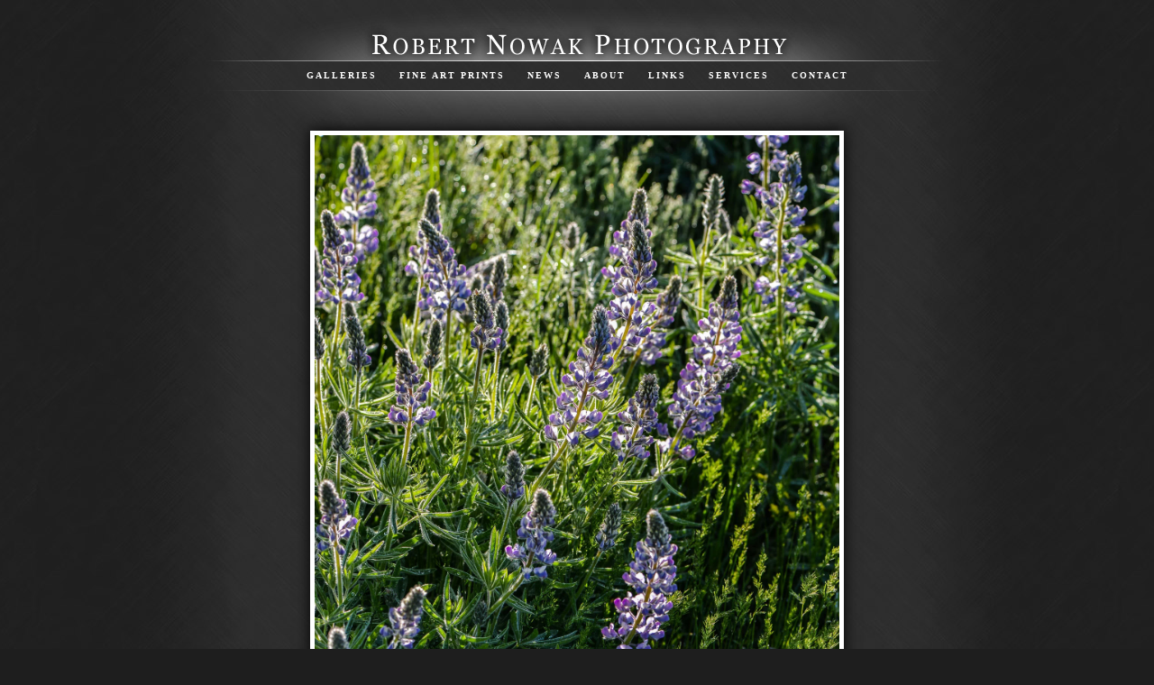

--- FILE ---
content_type: text/html; charset=utf-8
request_url: https://www.robertnowakphotography.com/photo/purple-lupine/
body_size: 9244
content:
<!DOCTYPE html>
<html lang="en">
<head>
	<script>
		document.documentElement.classList.add('wg_js-loading');
	</script>
	<style>
		#cartNav {
			display: initial;
		}
		.wg_js-loading #cartNav {
			display: none;
		}
	</style>
	<meta charset="UTF-8">
	<!--[if lt IE 9]>
	<script src="https://cdnjs.cloudflare.com/ajax/libs/html5shiv/3.7.3/html5shiv.js"></script>
	<![endif]-->
	<title>Purple Lupine | Nature Photography by Robert Nowak</title>
	<meta name="description" content="Purple Lupine, Methow Valley, Washington" />
	<meta name="generator" content="WideRange Galleries 5.10.6" />
	<meta name="copyright" content="Robert Nowak" />
	<meta name="viewport" content="initial-scale=1.0, width=device-width" />
	<link rel="home" title="Nature Photography and Fine Art Prints by Robert Nowak" href="https://www.robertnowakphotography.com/" />
	<link rel="canonical" href="https://www.robertnowakphotography.com/photo/purple-lupine/" />
	<link rel="image_src" href="https://www.robertnowakphotography.com/images/xl/WASM-5.jpg" />
	<meta property="og:image" content="https://www.robertnowakphotography.com/images/xl/WASM-5.jpg" />
	<meta property="og:image:type" content="image/jpeg" />
	<meta property="og:image:width" content="1392" />
	<meta property="og:image:height" content="1600" />
	<meta property="og:url" content="https://www.robertnowakphotography.com/photo/purple-lupine/" />
	<meta property="og:title" content="Purple Lupine" />
	<meta property="og:description" content="Purple Lupine, Methow Valley, Washington" />
	<meta property="og:site_name" content="Nature Photography by Robert Nowak" />
	<meta name="twitter:card" content="summary_large_image" />
	<link rel="preconnect" href="https://www.widerangegalleries.com" crossorigin>
	<script>
		const wg_id = 17;
		const wg_cartStatic = 0;
	</script>
	<script src="https://www.widerangegalleries.com/widerange/5.10.6/js/cartNav.js" defer></script>
	<script src="https://www.widerangegalleries.com/widerange/5.10.6/js/picturefill.min.js"></script>
	<link rel="stylesheet" href="https://www.widerangegalleries.com/widerange/5.10.6/templates/base/css/stylesheet.css" />
	<style>
	html, body {
		height: 100%;
	}
	#pageWrapper {
		display: flex;
		flex-direction: column;
		min-height: 100%;
	}
	#footer {
		margin-top: auto;
		width: 100%;
		clear: both;
		padding: 0;
	}
	#top {
		padding-bottom: 60px;
	}
	body {
		font-family: Georgia, serif;
		font-size: 13px;
		font-size: 1.3rem;
		color: #ffffff;
		background-color: #1e1e1e;
		background-image: url("https://www.robertnowakphotography.com/images/graphics/bkg.jpg");
		background-position: 50% 0%;
		background-repeat: no-repeat;
	}
	a:link,
	a:visited,
	.pageNumbers1 a,
	.pageNumbers1 a:link,
	.pageNumbers1 a:visited {
		color: #ffffff;
		text-decoration: underline;
	}
	a:hover,
	a:focus,
	.pageNumbers1 a:hover,
	.pageNumbers1 a:focus {
		color: #ffffff;
		text-decoration: underline;
	}
	h1, h2, h3, h4, h5,
	.journalMenuTiled .captionTitle,
	.photoTitle {
		font-family: Georgia, serif;
		color: #ffffff;
	}
	h1,
	.photoTitle {
		font-size: 22px;
		font-size: 2.2rem;
		line-height: 1;
		font-weight: bold;
		font-variant: small-caps;
		letter-spacing: .1em;
	}
	h1 a:link, h1 a:visited,
	h2 a:link, h2 a:visited,
	h3 a:link, h3 a:visited {
		color: #ffffff;
		text-decoration: underline;
	}
	h1 a:hover, h1 a:focus,
	h2 a:hover, h2 a:focus,
	h3 a:hover, h3 a:focus {
		color: #ffffff;
		text-decoration: underline;
	}
	hr {
		border: 0;
	    height: 1px;
	    background: #444;
	}
	.menuItem h2 a:link, .menuItem h2 a:visited,
	.noLinkColor a:link, .noLinkColor a:visited {
		color: #ffffff;
	}
	.menuItem h2 a:hover, .menuItem h2 a:focus,
	.noLinkColor a:hover, .noLinkColor a:focus {
		color: #ffffff;
	}
	h2, h3, h4, h5,
	.journalMenuTiled .captionTitle {
		line-height: 1.1;
		font-weight: bold;
		font-variant: small-caps;
		letter-spacing: .1em;
	}
	h2,
	.journalMenuTiled .captionTitle {
		font-size: 16px;
		font-size: 1.6rem;
	}
	h3, h4, h5 {
		font-size: 16px;
		font-size: 1.6rem;
	}
	nav, .nav2 {
		color: #ffffff;
		font-family: Georgia, serif;
		font-size: 10px;
		font-size: 1rem;
		font-weight: bold;
		text-transform: uppercase;
		letter-spacing: .2em;
	}
	nav a:link, nav a:visited,
	.nav2 a:link, .nav2 a:visited {
		color: #ffffff;
		text-decoration: none;
	}
	nav a:hover, nav a:focus,
	.nav2 a:hover, .nav2 a:focus {
		color: #ffffff;
		text-decoration: underline;
	}
	mark {
		color: #FFFFFF;
		background-color: transparent;
	}
	blockquote {
		background-color: #474747;
		padding: 20px;
		border-left: 4px solid #444;
	}
	blockquote p:last-of-type {
		margin-bottom: 0;
	}
	pre {
		word-wrap: break-word;
		white-space: pre-wrap;
		background-color: #474747;
		padding: 20px;
	}
	.photoLocation {
		font-family: Georgia, serif;
		font-size: 13px;
		font-size: 1.3rem;
		line-height: 1.2;
		color: #ffffff;
	}
	.content figcaption .photoTitle {
		font-size: 16px;
		font-size: 1.6rem;
	}
	.content .image-full figcaption .photoTitle {
		font-size: 16px;
		font-size: 1.6rem;
	}
	.linkedButton {
		background: none !important;
		border: none;
		padding: 0 !important;
		cursor: pointer;
		font-family: Georgia, serif;
		color: #ffffff;
		font-size: 13px !important;
		font-size: 1.3rem !important;
		text-decoration: underline;
		font-weight: bold;
	}
	.linkedButton:hover {
		color: #ffffff;
		text-decoration: underline;
	}
	form:has(.linkedButton) {
		display: inline;
	}
	img {
		-webkit-touch-callout: none;
	}
	.img {
		background-color: #ffffff;
		padding: 5px;
		-moz-box-shadow: 0 0 15px rgba(0, 0, 0, 0.99);
		-webkit-box-shadow: 0 0 15px rgba(0, 0, 0, 0.99);
		box-shadow: 0 0 15px rgba(0, 0, 0, 0.99);
	}
	.imgLarge {
		background-color: #ffffff;
		padding: 5px;
		-moz-box-shadow: 0 0 15px rgba(0, 0, 0, 0.99);
		-webkit-box-shadow: 0 0 15px rgba(0, 0, 0, 0.99);
		box-shadow: 0 0 15px rgba(0, 0, 0, 0.99);
	}
	@media
	only screen and (-webkit-max-device-pixel-ratio: 1)       ,
	only screen and (   max--moz-device-pixel-ratio: 1)       ,
	only screen and (    -ms-max-device-pixel-ratio: 1)       ,
	only screen and (     -o-max-device-pixel-ratio: 1)       ,
	only screen and (        max-device-pixel-ratio: 1)       ,
	only screen and (                max-resolution: 100dpi)  ,
	only screen and (                max-resolution: 1dppx) {

		img {
			image-rendering: -moz-crisp-edges;         /* Firefox */
			image-rendering: -o-crisp-edges;         /* Opera */
			image-rendering: -webkit-optimize-contrast;/* Webkit (non-standard naming) */
			image-rendering: crisp-edges;
			-ms-interpolation-mode: nearest-neighbor;  /* IE (non-standard property) */
		}

	}
	#logo img, .photoNav-left img, .photoNav-right img {
		image-rendering: auto;
		-ms-interpolation-mode: bicubic;
	}
	details {
		background-color: #474747;
	}
	details summary {
		font-family: Georgia, serif;
		color: #ffffff;
	}
	details summary:hover {
		color: #ffffff;
	}
	nav ul, .nav2 ul {
		margin: 0;
		padding: 0;
		list-style-type: none;
	}
	nav ul li, .nav2 ul li {
		display: inline;
	}
	nav ul li a, .nav2 ul li a {
		text-decoration: none;
		padding: 0 0.5em;
		white-space: nowrap;
	}
	nav ul ul, .nav2 ul ul {
		display: none;
	}
	nav {
		text-align: center;
	}
	p,
	hr,
	.cartInfo,
	.cartTable,
	.contactMessage,
	.content,
	.contentPhoto,
	.copyright,
	.galNavShell,
	.image-full figcaption,
	.link,
	.menu,
	.journalPage,
	.nav2,
	.newsTable,
	.pageContainer,
	.pageInner-prints,
	.pageNav,
	.pageNav1,
	.pageNumbers,
	.pageNumbers1,
	.photoActions,
	.photoCaption,
	.photoGals,
	.photoLocation,
	.photoRelated,
	.price,
	.prints,
	.relatedGals,
	.searchBkg,
	.subtitle,
	.tagline,
	.thumbs,
	.welcome,
	.wg-comments,
	.main h1,
	.main h2,
	.main h3,
	.main h4,
	.main h5,
	.main h6,
	.parentTitle h2,
	.googleSearch {
		max-width: 700px;
	}
	p,
	hr,
	.cartInfo,
	.cartTable,
	.contactForm,
	.contactMessage,
	.content,
	.contentPhoto,
	.copyright,
	.galNavShell,
	.image-full figcaption,
	.link,
	.menu,
	.journalPage,
	.nav2,
	.newsTable,
	.pageContainer,
	.pageInner-prints,
	.pageNav,
	.pageNav1,
	.pageNumbers,
	.pageNumbers1,
	.photoActions,
	.photoCaption,
	.photoGals,
	.photoLocation,
	.photoRelated,
	.price,
	.prints,
	.relatedGals,
	.searchBkg,
	.subtitle,
	.tagline,
	.thumbs,
	.welcome,
	.wg-comments,
	.main h1,
	.main h2,
	.main h3,
	.main h4,
	.parentTitle h2,
	.googleSearch {
		margin-left: auto;
		margin-right: auto;
	}
	.agreement,
	.image-resized,
	.payBkg,
	.payButtons {
		margin-left: auto;
		margin-right: auto;
	}
	#logo,
	footer,
	.cartInfo,
	.categoriesMenu,
	.embed-content,
	.image-full figcaption,
	.newsLatest,
	.pageInner-cart,
	.pageInner-contact,
	.pageInner-search,
	.pageNav,
	.pageNav1,
	.pageTitle,
	.payCards,
	.photoActions,
	.photoCaption,
	.photoGals,
	.photoLocation,
	.photoNavText,
	.photoRelated,
	.photoTitle,
	.price,
	.price h3,
	.pageInner-product .price h3,
	.prints,
	.printsLink,
	.galleryParagraph .printsLink,
	.pageInner-prints,
	.pageInner-prints p,
	.pageInner-prints h2,
	.parentTitle h2,
	.printsOnPhotoPage h3,
	.relatedGals,
	.siteTitle,
	.subgallery h1,
	.subtitle,
	.tagline,
	.thumbText,
	.thumbText p {
		text-align: center;
	}
	.content h1,
	.content h2,
	.content h3,
	.content h4,
	.content h5,
	.content h6,
	.parentTitle h2,
	.photoLocation {
		text-align: center;
	}
	.printsInfo,
	.printsInfo .content p {
		text-align: left;
	}
	.linkCat,
	.link,
	.welcome,
	.welcome content p {
		text-align: center;
	}
	.image-full,
	.image-full img {
	    display: block;
	    max-width: calc(100vw - 40px);
	    margin-left: 50%;
	    -webkit-transform: translateX(-50%);
	    -moz-transform: translateX(-50%);
	    -ms-transform: translateX(-50%);
	    -o-transform: translateX(-50%);
	    transform: translateX(-50%);
	}
	.photoCell img {
		width: 1392px;
		max-width: 100%;
	}
	@media screen and (max-height: 390px) {
		.photoCell img {
			--minHeight: 350px;
			width: calc(var(--minHeight) * 0.87);
		}
	}
	@media screen and (min-height: 390px) and (max-height: 1640px) {
		.photoCell img {
			--imgHeight: calc(100vh - 40px);
			width: calc(var(--imgHeight) * 0.87);
		}
	}
	@media (-webkit-min-device-pixel-ratio: 1.5), (min-resolution: 144dpi) {
		@media screen and (max-height: 390px) {
			.photoCell img {
				--minRetinaHeight: 350px;
				width: calc(var(--minRetinaHeight) * 0.87);
			}
		}
		@media screen and (min-height: 390px) and (max-height: 982px) {
			.photoCell img {
				--retinaHeight: calc(100vh - 40px);
				width: calc(var(--retinaHeight) * 0.87);
			}
		}
		@media screen and (min-height: 982px) {
			.photoCell img {
				width: 819px;
			}
		}
	}
	.photoShell {
		margin-left: -20px;
		margin-right: -20px;
	}
	.photo1 {
		display: flex;
		flex-direction: row;
		justify-content: center;
		align-items: flex-end;
	}
	.photoNav-left,
	.photoNav-right {
		max-width: 6%;
	}
	.photoNav-left img,
	.photoNav-right img {
		max-width: 100%;
		height: auto !important;
	}
	</style>
	<link rel="stylesheet" href="https://www.widerangegalleries.com/widerange/users/nowak/templates/base/css/stylesheet.css" />
	<!--[if lte IE 7 ]>
  		<link rel="stylesheet" href="https://www.widerangegalleries.com/widerange/5.10.6/css/stylesheet-ie.css" />
	<![endif]-->
	<!--[if lt IE 11]>
		<style>
			.faderGradient { display: none; }
		</style>
	<![endif]-->
    <link rel="stylesheet" href="https://www.widerangegalleries.com/widerange/5.10.6/js/photoswipe_5.4.4/photoswipe.css">
    <style>
        .pswp__bg {
            background: #1e1e1e;
        }
        .pswp__button--arrow {
            width: 150px;
            height: 250px;
            margin-top: -125px;
        }
        .pswp__button--arrow .pswp__icn {
            width: 24px;
            height: 24px;
            margin-top: -12px;
            background-color: rgba(0, 0, 0, 0.25);
            border-radius: 4px;
        }
        .pswp__button--close,
        .pswp__button--cart-button,
        .pswp__button--autoplay-button {
            margin-right: 0;
        }
        .pswp__button--close .pswp__icn,
        .pswp__button--cart-button .pswp__icn,
        .pswp__button--autoplay-button .pswp__icn {
            width: 24px;
            height: 24px;
            top: 3px;
        }
        .pswp__top-bar {
            height: 30px;
            background-color: rgba(0, 0, 0, 0.15);
        }
        .pswp__counter {
            margin: 0 0 0 20px;
            text-shadow: none;
        }
        .pswp__preloader {
            margin: -15px auto 0 20px;
            text-shadow: none;
        }
        .pswp__custom-caption {
            height: 40px;
            font-size: 15px;
            text-align: center;
            position: absolute;
            left: 0;
            bottom: 0;
            width: 100%;
            background-color: rgba(0, 0, 0, 0.15);
            padding: 8px 8px;
        }
        .hidden-caption-content {
            display: none;
        }
        .imgBegin {
            opacity: 0;
        }
        .imgFadeIn {
            opacity: 1;
            transition: opacity 0.2s ease-in;
        }
        .imgFadeOut {
            opacity: 0;
            transition: opacity 0.2s ease-in;
        }
        .hide {
            display: none;
        }
        .pswp--custom-icon-colors {
            --pswp-icon-color: #fff;
            --pswp-icon-color-secondary: #ddd;
        }
    </style>
    <script type="module">
        import PhotoSwipeLightbox from "https://www.widerangegalleries.com/widerange/5.10.6/js/photoswipe_5.4.4/photoswipe-lightbox.esm.min.js";
        const fullscreenAPI = getFullscreenAPI();
        const pswpContainer = getContainer();
        const is_iPhone = /iPhone/.test(navigator.userAgent);

        function getFullscreenPromise() {
          return new Promise((resolve) => {
            if (!fullscreenAPI || is_iPhone) {
              // Fullscreen not supported — show PhotoSwipe normally
              pswpContainer.style.display = 'block';
              resolve();
              return;
            }
            if (fullscreenAPI.isFullscreen()) {
              resolve();
              return;
            }
            document.addEventListener(fullscreenAPI.change, (event) => {
              pswpContainer.style.display = 'block';
              setTimeout(function() {
                resolve();
              }, 300);
            }, { once: true });
            fullscreenAPI.request(pswpContainer);
          });
        }
        const leftArrowSVGString = '<svg aria-hidden="true" class="pswp__icn" width="24" height="24" xmlns="http://www.w3.org/2000/svg" fill="currentColor" color="#000"><path fill-rule="evenodd" d="M10.78 19.03a.75.75 0 0 1-1.06 0l-6.25-6.25a.75.75 0 0 1 0-1.06l6.25-6.25a.75.75 0 1 1 1.06 1.06L5.81 11.5h14.44a.75.75 0 0 1 0 1.5H5.81l4.97 4.97a.75.75 0 0 1 0 1.06z"/></svg>';
        const closeSVG = '<svg aria-hidden="true" class="pswp__icn"  width="24" height="24" xmlns="http://www.w3.org/2000/svg" fill="currentColor" color="#000"><path d="M0 0h24v24H0z" fill="none"/><path d="M19 6.41 17.59 5 12 10.59 6.41 5 5 6.41 10.59 12 5 17.59 6.41 19 12 13.41 17.59 19 19 17.59 13.41 12z"/></svg>';
        const cartSVG = '<svg aria-hidden="true" class="pswp__icn" viewBox="-3 -3 30 30" width="24" height="24" xmlns="http://www.w3.org/2000/svg" fill="currentColor" color="#000"><path d="M0 0h24v24H0z" fill="none"/><path d="M7 18c-1.1 0-1.99.9-1.99 2S5.9 22 7 22s2-.9 2-2-.9-2-2-2zM1 2v2h2l3.6 7.59-1.35 2.45c-.16.28-.25.61-.25.96 0 1.1.9 2 2 2h12v-2H7.42c-.14 0-.25-.11-.25-.25l.03-.12.9-1.63h7.45c.75 0 1.41-.41 1.75-1.03l3.58-6.49A1.003 1.003 0 0 0 20 4H5.21l-.94-2H1zm16 16c-1.1 0-1.99.9-1.99 2s.89 2 1.99 2 2-.9 2-2-.9-2-2-2z"/></svg>';
        const autoplaySVG = '<svg aria-hidden="true" class="pswp__icn" width="24" height="24" xmlns="http://www.w3.org/2000/svg" fill="currentColor" color="#000"><use xlink:href="#pswp__icn-pause"/><use xlink:href="#pswp__icn-play"/><path d="M6 19h4V5H6v14zm8-14v14h4V5h-4z" id="pswp__icn-pause" style="display: none;"/><path d="M8 5v14l11-7z" id="pswp__icn-play" style="display: inline;"/></svg>';
        const options = {
            openPromise: getFullscreenPromise,
            appendToEl: fullscreenAPI ? pswpContainer : document.body,
            showAnimationDuration: 0,
            hideAnimationDuration: 0,
            preloadFirstSlide: true,
            dataSource: [
                { src: "https://www.robertnowakphotography.com/images/xl/WAOP-783.jpg", width: "1600", height: "1067", alt: "Storm Watching", caption: "Storm Watching | Olympic National Park, Washingtoni", url: "https://www.robertnowakphotography.com/photo/storm-watching/?gallery=washington" },
                { src: "https://www.robertnowakphotography.com/images/xl/WAOP-782.jpg", width: "1600", height: "1067", alt: "Waiting For the Tide", caption: "Waiting For the Tide | Olympic National Park, Washingtoni", url: "https://www.robertnowakphotography.com/photo/waiting-for-the-tide/?gallery=washington" },
                { src: "https://www.robertnowakphotography.com/images/xl/WABS-756.jpg", width: "1600", height: "1068", alt: "Bridal Veil", caption: "Bridal Veil | Baker-Snoqualmie National Forest, Washington", url: "https://www.robertnowakphotography.com/photo/bridal-veil/?gallery=washington" },
                { src: "https://www.robertnowakphotography.com/images/xl/WAOK-793.jpg", width: "1600", height: "1068", alt: "Blue Lake", caption: "Blue Lake | Okanogan National Forest, Washington", url: "https://www.robertnowakphotography.com/photo/blue-lake/?gallery=washington" },
                { src: "https://www.robertnowakphotography.com/images/xl/WADS-1-Edit.jpg", width: "1600", height: "1068", alt: "Bubble Rocks", caption: "Bubble Rocks", url: "https://www.robertnowakphotography.com/photo/bubble-rocks/?gallery=washington" },
                { src: "https://www.robertnowakphotography.com/images/xl/WASM-9.jpg", width: "1600", height: "1068", alt: "Sunset Over Mt. Gardner", caption: "Sunset Over Mt. Gardner", url: "https://www.robertnowakphotography.com/photo/sunset-over-mt-gardner/?gallery=washington" },
                { src: "https://www.robertnowakphotography.com/images/xl/WASM-5.jpg", width: "1392", height: "1600", alt: "Purple Lupine", caption: "Purple Lupine", url: "https://www.robertnowakphotography.com/photo/purple-lupine/?gallery=washington" },
                { src: "https://www.robertnowakphotography.com/images/xl/WABS-781.jpg", width: "1600", height: "1068", alt: "Heather Lake", caption: "Heather Lake | Mount Baker-Snoqualmie National Forest, Washington", url: "https://www.robertnowakphotography.com/photo/192/?gallery=washington" },
                { src: "https://www.robertnowakphotography.com/images/xl/WABS-769.jpg", width: "1600", height: "1068", alt: "Misty Mountains", caption: "Misty Mountains | Baker Snoqualmie National Forest, Washington", url: "https://www.robertnowakphotography.com/photo/misty-mountains/?gallery=washington" },
                { src: "https://www.robertnowakphotography.com/images/xl/WAGP-9.jpg", width: "1600", height: "1068", alt: "Cascade Summer", caption: "Cascade Summer | Gifford Pinchot National Forest, Washington", url: "https://www.robertnowakphotography.com/photo/cascade-summer/?gallery=washington" },
                { src: "https://www.robertnowakphotography.com/images/xl/WAGP-3.jpg", width: "1068", height: "1600", alt: "Mt. Hood", caption: "Mt. Hood | Gifford Pinchot National Forest, Washington", url: "https://www.robertnowakphotography.com/photo/mt-hood/?gallery=washington" },
                { src: "https://www.robertnowakphotography.com/images/xl/WAOP-684.jpg", width: "801", height: "1200", alt: "Driftwood on Beach 3", caption: "Driftwood on Beach 3 | Olympic National Park, Washington", url: "https://www.robertnowakphotography.com/photo/driftwood-on-beach-3/?gallery=washington" },
                { src: "https://www.robertnowakphotography.com/images/xl/WAOP-669.jpg", width: "1200", height: "801", alt: "Waves on Ruby Beach", caption: "Waves on Ruby Beach | Olympic National Park, Washington", url: "https://www.robertnowakphotography.com/photo/waves-on-ruby-beach-2/?gallery=washington" },
                { src: "https://www.robertnowakphotography.com/images/xl/WASH-230.jpg", width: "1200", height: "801", alt: "Mount St. Helens", caption: "Mount St. Helens | Mount St. Helens National Monument, Washington", url: "https://www.robertnowakphotography.com/photo/mount-st-helens/?gallery=washington" },
                { src: "https://www.robertnowakphotography.com/images/xl/WASH-225.jpg", width: "1200", height: "801", alt: "Blast Zone", caption: "Blast Zone | Mount St. Helens National Monument, Washington", url: "https://www.robertnowakphotography.com/photo/blast-zone/?gallery=washington" },
                { src: "https://www.robertnowakphotography.com/images/xl/WASH-220.jpg", width: "1200", height: "774", alt: "Mount St. Helens from Windy Ridge Road", caption: "Mount St. Helens from Windy Ridge Road | Mount St. Helens National Monument, Washington", url: "https://www.robertnowakphotography.com/photo/mount-st-helens-from-windy-ridge-road/?gallery=washington" },
                { src: "https://www.robertnowakphotography.com/images/xl/WABS-750.jpg", width: "687", height: "1100", alt: "Lake Serene", caption: "Lake Serene | Baker Snoqualmie National Forest, Washington", url: "https://www.robertnowakphotography.com/photo/lake-serene/?gallery=washington" },
                { src: "https://www.robertnowakphotography.com/images/xl/WAMR-631.jpg", width: "1200", height: "801", alt: "Mount Rainier", caption: "Mount Rainier | Mount Rainier National Park, Washington", url: "https://www.robertnowakphotography.com/photo/mount-rainier/?gallery=washington" },
                { src: "https://www.robertnowakphotography.com/images/xl/WAMR-636.jpg", width: "1200", height: "801", alt: "Fremont Lookout Trail", caption: "Fremont Lookout Trail | Mount Rainier National Park, Washington", url: "https://www.robertnowakphotography.com/photo/fremont-lookout-trail/?gallery=washington" },
                { src: "https://www.robertnowakphotography.com/images/xl/WAOK-786.jpg", width: "1200", height: "801", alt: "Summer Rain", caption: "Summer Rain | Winthrop, Washington", url: "https://www.robertnowakphotography.com/photo/summer-rain/?gallery=washington" },
                { src: "https://www.robertnowakphotography.com/images/xl/WAOK-783.jpg", width: "801", height: "1200", alt: "Lake Ann", caption: "Lake Ann | Okanogan National Forest, Washington", url: "https://www.robertnowakphotography.com/photo/lake-ann/?gallery=washington" },
                { src: "https://www.robertnowakphotography.com/images/xl/WAOK-769.jpg", width: "1200", height: "801", alt: "Black Peak", caption: "Black Peak | Okanogan National Forest, Washington", url: "https://www.robertnowakphotography.com/photo/black-peak/?gallery=washington" },
                { src: "https://www.robertnowakphotography.com/images/xl/WAOP-00098-00.jpg", width: "1000", height: "787", alt: "Waves on Ruby Beach", caption: "Waves on Ruby Beach | Olympic National Park, Washington", url: "https://www.robertnowakphotography.com/photo/waves-on-ruby-beach/?gallery=washington" },
                { src: "https://www.robertnowakphotography.com/images/xl/WAMB-00243-00.jpg", width: "1000", height: "805", alt: "Mt. Shuksan", caption: "Mt. Shuksan | Mount Baker Wilderness, Washington", url: "https://www.robertnowakphotography.com/photo/mt-shuksan/?gallery=washington" },
                { src: "https://www.robertnowakphotography.com/images/xl/WAWF-14.jpg", width: "1000", height: "667", alt: "Lower Wallace Falls", caption: "Lower Wallace Falls | Wallace Falls State Park, Washington", url: "https://www.robertnowakphotography.com/photo/lower-wallace-falls/?gallery=washington" },
                { src: "https://www.robertnowakphotography.com/images/xl/WAOP-00226-00.jpg", width: "1000", height: "815", alt: "Silhouetted Trees Along Hoh River", caption: "Silhouetted Trees Along Hoh River | Olympic National Park, Washington", url: "https://www.robertnowakphotography.com/photo/silhouetted-trees-along-hoh-river/?gallery=washington" },
                { src: "https://www.robertnowakphotography.com/images/xl/WAOK-00652-00.jpg", width: "1000", height: "804", alt: "Looking East From Grasshopper Pass", caption: "Looking East From Grasshopper Pass | Okanogan National Forest, Washington", url: "https://www.robertnowakphotography.com/photo/looking-east-from-grasshopper-pass/?gallery=washington" },
                { src: "https://www.robertnowakphotography.com/images/xl/WAOP-00657-00.jpg", width: "1000", height: "780", alt: "Moon Over Olympics", caption: "Moon Over Olympics | Olympic National Park, Washington", url: "https://www.robertnowakphotography.com/photo/moon-over-olympics/?gallery=washington" },
                { src: "https://www.robertnowakphotography.com/images/xl/WAOP-00254-00.jpg", width: "1000", height: "820", alt: "Gray Morning", caption: "Gray Morning | Olympic National Park, Washington", url: "https://www.robertnowakphotography.com/photo/gray-morning/?gallery=washington" },
                { src: "https://www.robertnowakphotography.com/images/xl/WAOK-00651-00.jpg", width: "1000", height: "795", alt: "Mt. Ballard From Grasshopper Pass", caption: "Mt. Ballard From Grasshopper Pass | Okanogan National Forest, Washington", url: "https://www.robertnowakphotography.com/photo/mt-ballard-from-grasshopper-pass/?gallery=washington" },
                { src: "https://www.robertnowakphotography.com/images/xl/WAOP-00663-00.jpg", width: "1000", height: "791", alt: "Late Afternoon Light On Olympic Range ", caption: "Late Afternoon Light On Olympic Range  | Olympic National Park, Washington", url: "https://www.robertnowakphotography.com/photo/late-afternoon-light-on-olympic-range/?gallery=washington" },
                { src: "https://www.robertnowakphotography.com/images/xl/WAOK-754.jpg", width: "1000", height: "667", alt: "Cirrus at Sunset", caption: "Cirrus at Sunset | Winthrop, Washington", url: "https://www.robertnowakphotography.com/photo/cirrus-at-sunset/?gallery=washington" },
                { src: "https://www.robertnowakphotography.com/images/xl/WABS-00673-00.jpg", width: "1000", height: "800", alt: "Flow Motion", caption: "Flow Motion | Henry M. Jackson Wilderness, Washington", url: "https://www.robertnowakphotography.com/photo/flow-motion/?gallery=washington" },
                { src: "https://www.robertnowakphotography.com/images/xl/WABS-778.jpg", width: "1600", height: "1068", alt: "Sea of Trees", caption: "Sea of Trees | Baker Snoqualmie National Forest, Washington", url: "https://www.robertnowakphotography.com/photo/sea-of-trees/?gallery=washington" },
                { src: "https://www.robertnowakphotography.com/images/xl/WAOP-702.jpg", width: "1600", height: "1067", alt: "Rialto Beach", caption: "Rialto Beach", url: "https://www.robertnowakphotography.com/photo/221/?gallery=washington" },
                { src: "https://www.robertnowakphotography.com/images/xl/WAOP-715.jpg", width: "1600", height: "1067", alt: "Lena Lake Waterfall", caption: "Lena Lake Waterfall", url: "https://www.robertnowakphotography.com/photo/225/?gallery=washington" },
                { src: "https://www.robertnowakphotography.com/images/xl/WAOP-719.jpg", width: "1600", height: "1067", alt: "Autumn Gold", caption: "Autumn Gold", url: "https://www.robertnowakphotography.com/photo/autumn-gold/?gallery=washington" },
                { src: "https://www.robertnowakphotography.com/images/xl/WAOP-721.jpg", width: "1600", height: "1067", alt: "Autumn in the Olympics", caption: "Autumn in the Olympics", url: "https://www.robertnowakphotography.com/photo/autumn-in-the-olympics/?gallery=washington" }
            ],
            mainClass: 'pswp--custom-icon-colors',
            showHideAnimationType: 'fade',
            showAnimationDuration: 250,
            hideAnimationDuration: 250,
            zoom: false,
            wheelToZoom: false,
            initialZoomLevel: "fit",
            secondaryZoomLevel: "fit",
            tapAction: "close",
            maxZoomLevel: "fit",
            bgOpacity: 1,
            arrowPrevSVG: leftArrowSVGString,
            arrowNextSVG: leftArrowSVGString,
            closeSVG: closeSVG,
            closeOnVerticalDrag: true,
            padding: { top: 30, bottom: 40, left: 0, right: 0 },
            pswpModule: () => import("https://www.widerangegalleries.com/widerange/5.10.6/js/photoswipe_5.4.4/photoswipe.esm.min.js")
        };
        const lightbox = new PhotoSwipeLightbox(options);
        lightbox.on('uiRegister', function() {
            lightbox.pswp.ui.registerElement({
                name: 'cart-button',
                title: 'Purchase',
                order: 8,
                isButton: true,
                tagName: 'a',
                html: cartSVG,
                onClick: (event, el) => {
                    if (window.location.href.split('?')[0] != pswp.currSlide.data.url.split('?')[0]) {
                        window.location.href = pswp.currSlide.data.url;
                    } else {
                        pswp.close();
                        window.location.href = "#prints";
                    }
                    if (fullscreenAPI && fullscreenAPI.isFullscreen()) {
                        fullscreenAPI.exit();
                    }
                }
            });
            lightbox.pswp.ui.registerElement({
                name: 'autoplay-button',
                title: 'Slideshow',
                order: 7,
                isButton: true,
                html: autoplaySVG,
                onClick: (event, el) => {
                  toggleAutoplay();
                }
            });
            lightbox.pswp.ui.registerElement({
                name: 'custom-caption',
                order: 10,
                isButton: false,
                appendTo: 'root',
                html: 'Caption text',
                onInit: (el, pswp) => {
                    lightbox.pswp.on('change', () => {
                        let captionHTML = pswp.currSlide.data.caption;
                        el.innerHTML = captionHTML || '';
                    });
                }
            });
        });
        lightbox.on('contentAppendImage', (e) => {
            const { content } = e;
            content.slide.container.classList.add("imgBegin");
        });
        lightbox.on('contentActivate', ({ content }) => {
            // content becomes active (the current slide)
            content.slide.container.classList.add("imgFadeIn");
            content.slide.container.classList.remove("imgFadeOut");
        });
        lightbox.on('contentDeactivate', ({ content }) => {
            // content becomes inactive
            content.slide.container.classList.add("imgFadeOut");
            content.slide.container.classList.remove("imgFadeIn");
        });
        let startY = null;
        lightbox.on('pointerDown', (e) => {
            wg_resetTimer();
            startY = e.originalEvent.touches ? e.originalEvent.touches[0].clientY : e.originalEvent.clientY;
        });
        lightbox.on('pointerMove', (e) => {
            wg_resetTimer();
        });
        lightbox.on('pointerUp', (e) => {
            wg_resetTimer();
            if (startY === null) return;

            const endY = e.originalEvent.changedTouches ? e.originalEvent.changedTouches[0].clientY : e.originalEvent.clientY;
            const deltaY = endY - startY;

            // threshold in pixels to detect swipe
            const threshold = 50;

            if (deltaY < -threshold) {
                // swipe up
                lightbox.pswp.close();
            }

            startY = null;
        });
        lightbox.on('keydown', (e) => {
            wg_resetTimer();
        });
        lightbox.on('close', () => {
            // Exit full-screen mode when closing the lightbox
            pswpContainer.style.display = 'none';
            lightbox.pswp.close();
            if (fullscreenAPI && fullscreenAPI.isFullscreen()) {
                fullscreenAPI.exit();
            }
            window.scrollTo(0, scrollTopBefore);
            if (window.location.href.split('?')[0] != pswp.currSlide.data.url.split('?')[0]) {
                window.location.href = pswp.currSlide.data.url;
            } else {
                addPhotoKeypress();
            }
            wg_resetAutoplay();
        });
        var wg_autoplay = null;
        var wg_autoStart = 0;
        lightbox.init();
        let scrollTopBefore = 0;
        if (document.getElementById("photoSwipe")) {
            document.querySelector("#photoSwipe").onclick = () => {
                scrollTopBefore = window.scrollY || document.documentElement.scrollTop;
                removePhotoKeypress();
                lightbox.loadAndOpen(6); // defines start slide index
            };
        }
        if (document.getElementById("photoSwipe2")) {
            document.querySelector("#photoSwipe2").onclick = () => {
                removePhotoKeypress();
                lightbox.loadAndOpen(6); // defines start slide index
            };
        }
        function getFullscreenAPI() {
          let api;
          let enterFS;
          let exitFS;
          let elementFS;
          let changeEvent;
          let errorEvent;
          if (document.documentElement.requestFullscreen) {
            enterFS = 'requestFullscreen';
            exitFS = 'exitFullscreen';
            elementFS = 'fullscreenElement';
            changeEvent = 'fullscreenchange';
            errorEvent = 'fullscreenerror';
          } else if (document.documentElement.webkitRequestFullscreen) {
            enterFS = 'webkitRequestFullscreen';
            exitFS = 'webkitExitFullscreen';
            elementFS = 'webkitFullscreenElement';
            changeEvent = 'webkitfullscreenchange';
            errorEvent = 'webkitfullscreenerror';
          }
          if (enterFS) {
            api = {
              request: function (el) {
                if (enterFS === 'webkitRequestFullscreen') {
                  el[enterFS](Element.ALLOW_KEYBOARD_INPUT);
                } else {
                  el[enterFS]();
                }
              },
              exit: function () {
                return document[exitFS]();
              },
              isFullscreen: function () {
                return document[elementFS];
              },
              change: changeEvent,
              error: errorEvent
            };
          }
          return api;
        };
        function getContainer() {
          const pswpContainer = document.createElement('div');
          pswpContainer.style.background = '#1e1e1e';
          pswpContainer.style.width = '100%';
          pswpContainer.style.height = '100%';
          pswpContainer.style.display = 'none';
          document.body.appendChild(pswpContainer);
          return pswpContainer;
        }

        function wg_play() {
            if (!wg_autoplay) {
                wg_autoplay = setInterval(function() {
                    lightbox.pswp.next();
                }, 5000);
            }
        }
        function wg_pause() {
            if (wg_autoplay) {
                clearInterval(wg_autoplay);
                wg_autoplay = null;
            }
        }
        function wg_resetAutoplay() {
            wg_pause();
            wg_autoStart = 1;
        }
        function wg_resetTimer() {
            if (wg_autoplay) {
                wg_pause();
                wg_play();
            }
        }

        // Toggle play/pause slideshow function
        function toggleAutoplay() {
            // pause
            if (wg_autoplay) {
                wg_pause();
                document.getElementById('pswp__icn-pause').style.display = 'none';
                document.getElementById('pswp__icn-play').style.display = 'inline';
                // above doesnt work in Safari; below does
                document.getElementById('pswp__icn-pause').classList.add("hide");
                document.getElementById('pswp__icn-play').classList.remove("hide");
            // play
            } else {
                // if play was just pressed change the slide sooner
                if (wg_autoStart == 0) {
                    var quickPlay = setTimeout(function(){
                        lightbox.pswp.next();
                    }, 500);
                }
                wg_play();
                document.getElementById('pswp__icn-pause').style.display = 'inline';
                document.getElementById('pswp__icn-play').style.display = 'none';
                // above doesnt work in Safari; below does
                document.getElementById('pswp__icn-pause').classList.remove("hide");
                document.getElementById('pswp__icn-play').classList.add("hide");
                wg_autoStart = 0;
            }
        }
    </script>
<!-- Google tag (gtag.js) -->
<script async src="https://www.googletagmanager.com/gtag/js?id=G-BERSCPSNL9"></script>
<script>
  window.dataLayer = window.dataLayer || [];
  function gtag(){dataLayer.push(arguments);}
  gtag('js', new Date());

  gtag('config', 'G-BERSCPSNL9');
</script>

</head>
<body>
<div id="pageWrapper">
<div id="top">
<div id="page">
<div id="page2">
<header role="banner">
	<div class="header">
	<div id="logo"><a href="https://www.robertnowakphotography.com/" title="Nature Photography by Robert Nowak"><img width="850" height="59" sizes="850px" src="https://www.robertnowakphotography.com/images/graphics/header1.png" srcset="https://www.robertnowakphotography.com/images/graphics/header1.png 850w, https://www.robertnowakphotography.com/images/graphics/header1-2x.png 1700w" alt="Nature Photography by Robert Nowak" fetchpriority="high"></a></div>
	<nav aria-label="Main">
		<ul>
			<li><a href="https://www.robertnowakphotography.com/gallery/">Galleries</a></li>
			<li><a href="https://www.robertnowakphotography.com/page/prints/">Fine Art Prints</a></li>
			<li><a href="https://www.robertnowakphotography.com/news/">News</a></li>
			<li><a href="https://www.robertnowakphotography.com/page/about/">About</a></li>
			<li><a href="https://www.robertnowakphotography.com/links/">Links</a></li>
			<li><a href="https://www.robertnowakphotography.com/page/services/">Services</a></li>
			<li><a href="https://www.robertnowakphotography.com/contact/">Contact</a></li>
			<li id="cartNav" style="display:none"><a href="https://www.robertnowakphotography.com/cart/">Cart<span id="cartNum"></span></a></li>
		</ul>
			<noscript>
				<style>
					#cartNav { display: initial !important; }
				</style>
			</noscript>
	</nav>
	<div id="logo"><img src="https://www.robertnowakphotography.com/images/graphics/header2.png" fetchpriority="high"></div>
	</div>
</header>
<main role="main" class="main pageInner-photo">
	<div class="photoShell">
		<div class="photo1">
			<div class="photo-nav-left">
				<a href="https://www.robertnowakphotography.com/photo/sunset-over-mt-gardner/" title="Previous Photo"><img src="https://www.robertnowakphotography.com/images/graphics/arrow-left.png" width="50" height="200" class="noBorder" alt="back"></a>
			</div>
			<div class="photoCell"><a id="photoSwipe2" title="View Fullscreen"><picture><source sizes="(min-width: 1432px) 1392px, calc(100vw - 40px)" srcset="https://www.robertnowakphotography.com/images/400/WASM-5.webp 348w, https://www.robertnowakphotography.com/images/800/WASM-5.webp 696w, https://www.robertnowakphotography.com/images/xl/WASM-5.webp 1392w" type="image/webp"><source sizes="(min-width: 1432px) 1392px, calc(100vw - 40px)" srcset="https://www.robertnowakphotography.com/images/400/WASM-5.jpg 348w, https://www.robertnowakphotography.com/images/800/WASM-5.jpg 696w, https://www.robertnowakphotography.com/images/xl/WASM-5.jpg 1392w" type="image/jpeg"><img decoding="async" src="https://www.robertnowakphotography.com/images/xl/WASM-5.jpg" alt="Purple Lupine, Methow Valley, Washington" title="Purple Lupine" class="imgLarge" width="1392" height="1600" ondrag="return false" ondragstart="return false" oncontextmenu="return false" galleryimg="no" onmousedown="return false"></picture>
					</a>
			</div>
			<div class="photo-nav-right">
				<a href="https://www.robertnowakphotography.com/photo/192/" title="Next Photo"><img src="https://www.robertnowakphotography.com/images/graphics/arrow-right.png" width="50" height="200" class="noBorder" alt="next"></a>
			</div>
		</div>
	</div>
				<h1 class="photoTitle">Purple Lupine</h1>
				<div class="photoCaption"><p>Purple Lupine, Methow Valley, Washington. Photo &copy; copyright by Robert Nowak.</p><p><span class="largeLink"><a id="photoSwipe" title="View Fullscreen">View Fullscreen</a></span></p></div>
	<div class="photoGals">&nbsp;&laquo; <a href="https://www.robertnowakphotography.com/gallery/washington/" title="See more Washington photos">Washington</a>&nbsp;</div>
	<div class="photoActions"><span class="photoActionItem"><a href="https://www.robertnowakphotography.com/product/prints/197/">Purchase Prints</a></span>|<span class="photoActionItem"><form method="post" action="https://www.robertnowakphotography.com/contact/"><input type="hidden" name="pid" value="197"><button type="submit" class="linkedButton">Email Robert Nowak about this photo</button></form></span></div>
<div class="clear"></div>
</main>
</div>
</div>
</div>
<footer id="footer" class="footer">
	<div class="footerInner">
		<div class="footerInner2"><div id="fb-root"></div>
<script>(function(d, s, id) {
  var js, fjs = d.getElementsByTagName(s)[0];
  if (d.getElementById(id)) return;
  js = d.createElement(s); js.id = id;
  js.src = "//connect.facebook.net/en_US/all.js#xfbml=1";
  fjs.parentNode.insertBefore(js, fjs);
}(document, "script", "facebook-jssdk"));</script>
<div class="fb-like" data-href="https://www.facebook.com/pages/Robert-Nowak-Photography/121445964671615" data-send="false" data-layout="button_count" data-width="100" data-show-faces="false"></div>
			<form method="post" action="https://www.robertnowakphotography.com/search/" name="searchForm">
			<div class="nav2">
			</div>
			<div class="footerSearch">
				<search>
					<form method="post" action="https://www.robertnowakphotography.com/search/" name="searchForm">
						<input type="hidden" name="submitted" value="yes">
						<input type="text" name="search" class="input2" placeholder="Enter search term(s)" enterkeyhint="search"> <button type="submit" name="submit" class="styledButton">Search</button>
					</form>
				</search>
			</div>
			<div class="copyright">All material &copy; 2026 by Robert Nowak. All rights reserved. Site by <a href="https://www.widerangegalleries.com/page/features/" target="_blank">WideRange Galleries</a>.</div>
		</div>
	</div>
</footer>
</div>
<script>
	function addPhotoKeypress() {
		document.onkeydown = function(e) {
		    switch (e.keyCode) {
		        case 37:
		            window.location.href = "https://www.robertnowakphotography.com/photo/sunset-over-mt-gardner/";
		            break;
		        case 39:
		            window.location.href = "https://www.robertnowakphotography.com/photo/192/";
		            break;
		    }
		};
	};
	function removePhotoKeypress() {
		document.onkeydown = null;
	};
	addPhotoKeypress();
</script></body>
</html>

--- FILE ---
content_type: text/css; charset=UTF-8
request_url: https://www.widerangegalleries.com/widerange/users/nowak/templates/base/css/stylesheet.css
body_size: -95
content:
body {
	background-repeat: repeat-y;
	line-height: 20px;
	line-height: 2rem;
}
h2 {
	font-size: 20px;
	font-size: 2rem;
	letter-spacing:.1em;
}
h3 {
	font-size: 14px;
	font-size: 1.4rem;
}
header {
	padding-top: 10px;
	padding-top: 1rem;
}
nav {
	margin: 6px 0 6px 0;
	margin: 0.6rem 0 0.6rem 0;
	line-height: 3;
}
@media screen and (min-width: 400px) {
	nav {
		line-height: 1.8;
	}
}
nav ul li a {
	padding: 0 1em;
}
#footer {
	padding: 0;
}
#logo {
	margin: 0 -20px 0 -20px;
	margin: 0 -2rem 0 -2rem;
}
#sliderContainer {
	margin-top: 12px;
	margin-top: 1.2rem;
}
.captionTitle, .thumbLinkSub {
	font-weight: bold;
	font-variant: small-caps;
	letter-spacing: .1em;
}
.captionTitle a:link, .captionTitle a:visited, .thumbLinkSub a:link, .thumbLinkSub a:visited {
	text-decoration: none;
}
.captionTitle a:hover, .thumbLinkSub a:hover {
	text-decoration: underline;
}
.captionTitle {
	margin-top: 12px;
	margin-top: 1.2rem;
}
.content h1, .content h2 {
	text-align: center;
}
.content h2 {
	margin-top: 32px;
	margin-top: 3.2rem;
}
.copyright {
	padding-bottom: 8px;
	padding-bottom: 0.8rem;
}
.fb-like {
	margin-bottom: 6px;
	margin-bottom: 0.6rem;
}
.main {
	position: relative;
	top: -40px;
	top: -4rem;
}
@media screen and (min-width: 700px) {
	.main {
		top: -50px;
		top: -5rem;
	}
}
.navHome {
	font-family: Georgia, "Times New Roman", Times, serif;
	font-size: 15px;
	font-size: 1.5rem;
	font-weight: bold;
	font-variant: small-caps;
	letter-spacing:.1em;
	text-align: center;
	line-height: 32px;
	line-height: 3.2rem;
	margin: 18px auto 18px auto;
	margin: 1.8rem auto 1.8rem auto;
	max-width: 700px;
	max-width: 70rem;
}
.galleryList ul li {
	margin: 0 30px 0 30px;
	margin: 0 3rem 0 3rem;
	display: inline-block;
}
.galleryList .level1 {
	margin-left: 0;
}
.navHome a:link, .navHome a:visited, .pageNav a:link, .pageNav a:visited, .photoActions a:link, .photoActions a:visited {
	text-decoration: none;
}
nav a:hover, .pageNav a:hover, .photoActions a:hover {
	text-decoration: underline;
}
.newsHeader {
	margin: 50px 0 20px 0;
	margin: 5rem 0 2rem 0;
}
.photoActions {
	font-style: italic;
	font-weight: normal;
	font-size: 15px;
	font-size: 1.5rem;
}
.slideshowContainer {
	height: 575px;
	height: 57.5rem;
}
.thumbLinkSub {
	font-size: 16px;
	font-size: 1.6rem;
}
.thumbNumber {
	color: #AAA;
}